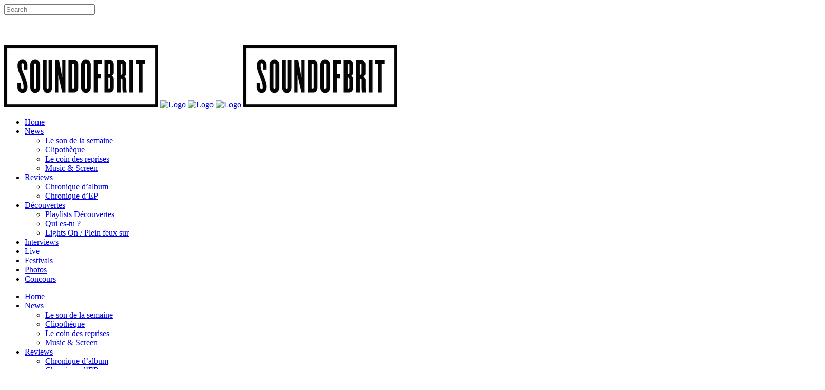

--- FILE ---
content_type: text/html; charset=utf-8
request_url: https://www.google.com/recaptcha/api2/aframe
body_size: -86
content:
<!DOCTYPE HTML><html><head><meta http-equiv="content-type" content="text/html; charset=UTF-8"></head><body><script nonce="4PwexNSlYMFSYQ2--2jYmw">/** Anti-fraud and anti-abuse applications only. See google.com/recaptcha */ try{var clients={'sodar':'https://pagead2.googlesyndication.com/pagead/sodar?'};window.addEventListener("message",function(a){try{if(a.source===window.parent){var b=JSON.parse(a.data);var c=clients[b['id']];if(c){var d=document.createElement('img');d.src=c+b['params']+'&rc='+(localStorage.getItem("rc::a")?sessionStorage.getItem("rc::b"):"");window.document.body.appendChild(d);sessionStorage.setItem("rc::e",parseInt(sessionStorage.getItem("rc::e")||0)+1);localStorage.setItem("rc::h",'1768873324241');}}}catch(b){}});window.parent.postMessage("_grecaptcha_ready", "*");}catch(b){}</script></body></html>